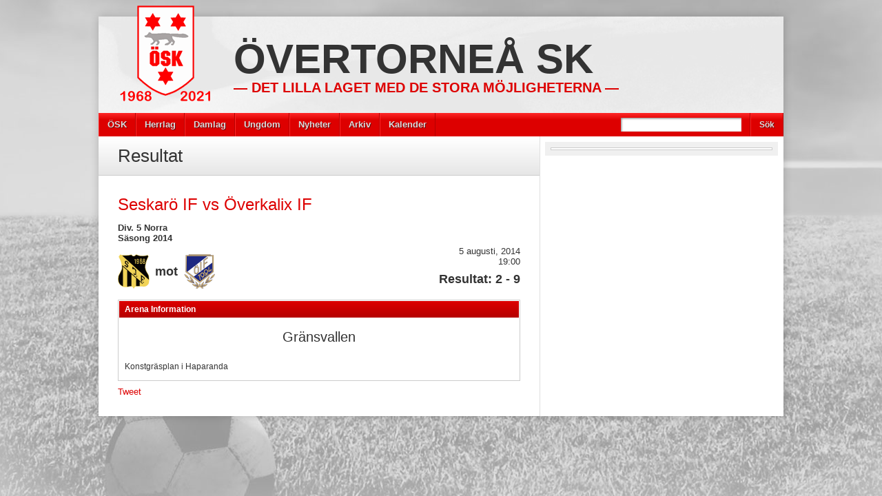

--- FILE ---
content_type: text/html; charset=UTF-8
request_url: https://www.overtornea-sk.com/arkiv/match/6303
body_size: 11324
content:
<!DOCTYPE html>
<html lang="sv-SE"><head>
<meta charset="UTF-8" />
<title>Seskarö IF vs Överkalix IF  5 augusti, 2014  Övertorneå SK</title>
<link rel="profile" href="http://gmpg.org/xfn/11" />
<!--[if IE]>
	<script src="http://html5shiv.googlecode.com/svn/trunk/html5.js"></script>
<![endif]-->
<link rel="pingback" href="https://www.overtornea-sk.com/osk/xmlrpc.php" />
<link rel="shortcut icon" href="" type="image/x-icon" />
<link rel="icon" href="" type="image/x-icon" />
	<meta name="viewport" content="width=device-width, initial-scale=1, maximum-scale=1">
<script type="text/javascript">
</script><meta name='robots' content='max-image-preview:large' />
	<style>img:is([sizes="auto" i], [sizes^="auto," i]) { contain-intrinsic-size: 3000px 1500px }</style>
	<link rel='dns-prefetch' href='//platform.twitter.com' />
<link rel='dns-prefetch' href='//stats.wp.com' />
<link rel='preconnect' href='//i0.wp.com' />
<link rel="alternate" type="application/rss+xml" title="Övertorneå SK &raquo; Webbflöde" href="https://www.overtornea-sk.com/feed" />
<link rel="alternate" type="application/rss+xml" title="Övertorneå SK &raquo; Kommentarsflöde" href="https://www.overtornea-sk.com/comments/feed" />
<script type="text/javascript">
/* <![CDATA[ */
window._wpemojiSettings = {"baseUrl":"https:\/\/s.w.org\/images\/core\/emoji\/16.0.1\/72x72\/","ext":".png","svgUrl":"https:\/\/s.w.org\/images\/core\/emoji\/16.0.1\/svg\/","svgExt":".svg","source":{"concatemoji":"https:\/\/www.overtornea-sk.com\/osk\/wp-includes\/js\/wp-emoji-release.min.js?ver=6.8.3"}};
/*! This file is auto-generated */
!function(s,n){var o,i,e;function c(e){try{var t={supportTests:e,timestamp:(new Date).valueOf()};sessionStorage.setItem(o,JSON.stringify(t))}catch(e){}}function p(e,t,n){e.clearRect(0,0,e.canvas.width,e.canvas.height),e.fillText(t,0,0);var t=new Uint32Array(e.getImageData(0,0,e.canvas.width,e.canvas.height).data),a=(e.clearRect(0,0,e.canvas.width,e.canvas.height),e.fillText(n,0,0),new Uint32Array(e.getImageData(0,0,e.canvas.width,e.canvas.height).data));return t.every(function(e,t){return e===a[t]})}function u(e,t){e.clearRect(0,0,e.canvas.width,e.canvas.height),e.fillText(t,0,0);for(var n=e.getImageData(16,16,1,1),a=0;a<n.data.length;a++)if(0!==n.data[a])return!1;return!0}function f(e,t,n,a){switch(t){case"flag":return n(e,"\ud83c\udff3\ufe0f\u200d\u26a7\ufe0f","\ud83c\udff3\ufe0f\u200b\u26a7\ufe0f")?!1:!n(e,"\ud83c\udde8\ud83c\uddf6","\ud83c\udde8\u200b\ud83c\uddf6")&&!n(e,"\ud83c\udff4\udb40\udc67\udb40\udc62\udb40\udc65\udb40\udc6e\udb40\udc67\udb40\udc7f","\ud83c\udff4\u200b\udb40\udc67\u200b\udb40\udc62\u200b\udb40\udc65\u200b\udb40\udc6e\u200b\udb40\udc67\u200b\udb40\udc7f");case"emoji":return!a(e,"\ud83e\udedf")}return!1}function g(e,t,n,a){var r="undefined"!=typeof WorkerGlobalScope&&self instanceof WorkerGlobalScope?new OffscreenCanvas(300,150):s.createElement("canvas"),o=r.getContext("2d",{willReadFrequently:!0}),i=(o.textBaseline="top",o.font="600 32px Arial",{});return e.forEach(function(e){i[e]=t(o,e,n,a)}),i}function t(e){var t=s.createElement("script");t.src=e,t.defer=!0,s.head.appendChild(t)}"undefined"!=typeof Promise&&(o="wpEmojiSettingsSupports",i=["flag","emoji"],n.supports={everything:!0,everythingExceptFlag:!0},e=new Promise(function(e){s.addEventListener("DOMContentLoaded",e,{once:!0})}),new Promise(function(t){var n=function(){try{var e=JSON.parse(sessionStorage.getItem(o));if("object"==typeof e&&"number"==typeof e.timestamp&&(new Date).valueOf()<e.timestamp+604800&&"object"==typeof e.supportTests)return e.supportTests}catch(e){}return null}();if(!n){if("undefined"!=typeof Worker&&"undefined"!=typeof OffscreenCanvas&&"undefined"!=typeof URL&&URL.createObjectURL&&"undefined"!=typeof Blob)try{var e="postMessage("+g.toString()+"("+[JSON.stringify(i),f.toString(),p.toString(),u.toString()].join(",")+"));",a=new Blob([e],{type:"text/javascript"}),r=new Worker(URL.createObjectURL(a),{name:"wpTestEmojiSupports"});return void(r.onmessage=function(e){c(n=e.data),r.terminate(),t(n)})}catch(e){}c(n=g(i,f,p,u))}t(n)}).then(function(e){for(var t in e)n.supports[t]=e[t],n.supports.everything=n.supports.everything&&n.supports[t],"flag"!==t&&(n.supports.everythingExceptFlag=n.supports.everythingExceptFlag&&n.supports[t]);n.supports.everythingExceptFlag=n.supports.everythingExceptFlag&&!n.supports.flag,n.DOMReady=!1,n.readyCallback=function(){n.DOMReady=!0}}).then(function(){return e}).then(function(){var e;n.supports.everything||(n.readyCallback(),(e=n.source||{}).concatemoji?t(e.concatemoji):e.wpemoji&&e.twemoji&&(t(e.twemoji),t(e.wpemoji)))}))}((window,document),window._wpemojiSettings);
/* ]]> */
</script>
<style type="text/css">
.hasCountdown{text-shadow:transparent 0 1px 1px;overflow:hidden;padding:5px}
.countdown_rtl{direction:rtl}
.countdown_holding span{background-color:#ccc}
.countdown_row{clear:both;width:100%;text-align:center}
.countdown_show1 .countdown_section{width:98%}
.countdown_show2 .countdown_section{width:48%}
.countdown_show3 .countdown_section{width:32.5%}
.countdown_show4 .countdown_section{width:24.5%}
.countdown_show5 .countdown_section{width:19.5%}
.countdown_show6 .countdown_section{width:16.25%}
.countdown_show7 .countdown_section{width:14%}
.countdown_section{display:block;float:left;font-size:75%;text-align:center;margin:3px 0}
.countdown_amount{font-size:200%}
.countdown_descr{display:block;width:100%}
a.countdown_infolink{display:block;border-radius:10px;width:14px;height:13px;float:right;font-size:9px;line-height:13px;font-weight:700;text-align:center;position:relative;top:-15px;border:1px solid}
#countdown-preview{padding:10px}
#shailan-countdown-3, .shailan-countdown-3.hasCountdown{ background-color: transparent;color: #000000;margin:0px auto;} #shailan-countdown-3, .shailan-countdown-3.hasCountdown a{ color: #000000;}#shailan-countdown-4, .shailan-countdown-4.hasCountdown{ background-color: transparent;color: #000000;margin:0px auto;} #shailan-countdown-4, .shailan-countdown-4.hasCountdown a{ color: #000000;}</style>
<style id='wp-emoji-styles-inline-css' type='text/css'>

	img.wp-smiley, img.emoji {
		display: inline !important;
		border: none !important;
		box-shadow: none !important;
		height: 1em !important;
		width: 1em !important;
		margin: 0 0.07em !important;
		vertical-align: -0.1em !important;
		background: none !important;
		padding: 0 !important;
	}
</style>
<link rel='stylesheet' id='wp-block-library-css' href='https://www.overtornea-sk.com/osk/wp-includes/css/dist/block-library/style.min.css?ver=6.8.3' type='text/css' media='all' />
<style id='classic-theme-styles-inline-css' type='text/css'>
/*! This file is auto-generated */
.wp-block-button__link{color:#fff;background-color:#32373c;border-radius:9999px;box-shadow:none;text-decoration:none;padding:calc(.667em + 2px) calc(1.333em + 2px);font-size:1.125em}.wp-block-file__button{background:#32373c;color:#fff;text-decoration:none}
</style>
<link rel='stylesheet' id='liveblog24_live_blogging_tool-cgb-style-css-css' href='https://www.overtornea-sk.com/osk/wp-content/plugins/24liveblog/dist/blocks.style.build.css' type='text/css' media='all' />
<link rel='stylesheet' id='mediaelement-css' href='https://www.overtornea-sk.com/osk/wp-includes/js/mediaelement/mediaelementplayer-legacy.min.css?ver=4.2.17' type='text/css' media='all' />
<link rel='stylesheet' id='wp-mediaelement-css' href='https://www.overtornea-sk.com/osk/wp-includes/js/mediaelement/wp-mediaelement.min.css?ver=6.8.3' type='text/css' media='all' />
<style id='jetpack-sharing-buttons-style-inline-css' type='text/css'>
.jetpack-sharing-buttons__services-list{display:flex;flex-direction:row;flex-wrap:wrap;gap:0;list-style-type:none;margin:5px;padding:0}.jetpack-sharing-buttons__services-list.has-small-icon-size{font-size:12px}.jetpack-sharing-buttons__services-list.has-normal-icon-size{font-size:16px}.jetpack-sharing-buttons__services-list.has-large-icon-size{font-size:24px}.jetpack-sharing-buttons__services-list.has-huge-icon-size{font-size:36px}@media print{.jetpack-sharing-buttons__services-list{display:none!important}}.editor-styles-wrapper .wp-block-jetpack-sharing-buttons{gap:0;padding-inline-start:0}ul.jetpack-sharing-buttons__services-list.has-background{padding:1.25em 2.375em}
</style>
<style id='global-styles-inline-css' type='text/css'>
:root{--wp--preset--aspect-ratio--square: 1;--wp--preset--aspect-ratio--4-3: 4/3;--wp--preset--aspect-ratio--3-4: 3/4;--wp--preset--aspect-ratio--3-2: 3/2;--wp--preset--aspect-ratio--2-3: 2/3;--wp--preset--aspect-ratio--16-9: 16/9;--wp--preset--aspect-ratio--9-16: 9/16;--wp--preset--color--black: #000000;--wp--preset--color--cyan-bluish-gray: #abb8c3;--wp--preset--color--white: #ffffff;--wp--preset--color--pale-pink: #f78da7;--wp--preset--color--vivid-red: #cf2e2e;--wp--preset--color--luminous-vivid-orange: #ff6900;--wp--preset--color--luminous-vivid-amber: #fcb900;--wp--preset--color--light-green-cyan: #7bdcb5;--wp--preset--color--vivid-green-cyan: #00d084;--wp--preset--color--pale-cyan-blue: #8ed1fc;--wp--preset--color--vivid-cyan-blue: #0693e3;--wp--preset--color--vivid-purple: #9b51e0;--wp--preset--gradient--vivid-cyan-blue-to-vivid-purple: linear-gradient(135deg,rgba(6,147,227,1) 0%,rgb(155,81,224) 100%);--wp--preset--gradient--light-green-cyan-to-vivid-green-cyan: linear-gradient(135deg,rgb(122,220,180) 0%,rgb(0,208,130) 100%);--wp--preset--gradient--luminous-vivid-amber-to-luminous-vivid-orange: linear-gradient(135deg,rgba(252,185,0,1) 0%,rgba(255,105,0,1) 100%);--wp--preset--gradient--luminous-vivid-orange-to-vivid-red: linear-gradient(135deg,rgba(255,105,0,1) 0%,rgb(207,46,46) 100%);--wp--preset--gradient--very-light-gray-to-cyan-bluish-gray: linear-gradient(135deg,rgb(238,238,238) 0%,rgb(169,184,195) 100%);--wp--preset--gradient--cool-to-warm-spectrum: linear-gradient(135deg,rgb(74,234,220) 0%,rgb(151,120,209) 20%,rgb(207,42,186) 40%,rgb(238,44,130) 60%,rgb(251,105,98) 80%,rgb(254,248,76) 100%);--wp--preset--gradient--blush-light-purple: linear-gradient(135deg,rgb(255,206,236) 0%,rgb(152,150,240) 100%);--wp--preset--gradient--blush-bordeaux: linear-gradient(135deg,rgb(254,205,165) 0%,rgb(254,45,45) 50%,rgb(107,0,62) 100%);--wp--preset--gradient--luminous-dusk: linear-gradient(135deg,rgb(255,203,112) 0%,rgb(199,81,192) 50%,rgb(65,88,208) 100%);--wp--preset--gradient--pale-ocean: linear-gradient(135deg,rgb(255,245,203) 0%,rgb(182,227,212) 50%,rgb(51,167,181) 100%);--wp--preset--gradient--electric-grass: linear-gradient(135deg,rgb(202,248,128) 0%,rgb(113,206,126) 100%);--wp--preset--gradient--midnight: linear-gradient(135deg,rgb(2,3,129) 0%,rgb(40,116,252) 100%);--wp--preset--font-size--small: 13px;--wp--preset--font-size--medium: 20px;--wp--preset--font-size--large: 36px;--wp--preset--font-size--x-large: 42px;--wp--preset--spacing--20: 0.44rem;--wp--preset--spacing--30: 0.67rem;--wp--preset--spacing--40: 1rem;--wp--preset--spacing--50: 1.5rem;--wp--preset--spacing--60: 2.25rem;--wp--preset--spacing--70: 3.38rem;--wp--preset--spacing--80: 5.06rem;--wp--preset--shadow--natural: 6px 6px 9px rgba(0, 0, 0, 0.2);--wp--preset--shadow--deep: 12px 12px 50px rgba(0, 0, 0, 0.4);--wp--preset--shadow--sharp: 6px 6px 0px rgba(0, 0, 0, 0.2);--wp--preset--shadow--outlined: 6px 6px 0px -3px rgba(255, 255, 255, 1), 6px 6px rgba(0, 0, 0, 1);--wp--preset--shadow--crisp: 6px 6px 0px rgba(0, 0, 0, 1);}:where(.is-layout-flex){gap: 0.5em;}:where(.is-layout-grid){gap: 0.5em;}body .is-layout-flex{display: flex;}.is-layout-flex{flex-wrap: wrap;align-items: center;}.is-layout-flex > :is(*, div){margin: 0;}body .is-layout-grid{display: grid;}.is-layout-grid > :is(*, div){margin: 0;}:where(.wp-block-columns.is-layout-flex){gap: 2em;}:where(.wp-block-columns.is-layout-grid){gap: 2em;}:where(.wp-block-post-template.is-layout-flex){gap: 1.25em;}:where(.wp-block-post-template.is-layout-grid){gap: 1.25em;}.has-black-color{color: var(--wp--preset--color--black) !important;}.has-cyan-bluish-gray-color{color: var(--wp--preset--color--cyan-bluish-gray) !important;}.has-white-color{color: var(--wp--preset--color--white) !important;}.has-pale-pink-color{color: var(--wp--preset--color--pale-pink) !important;}.has-vivid-red-color{color: var(--wp--preset--color--vivid-red) !important;}.has-luminous-vivid-orange-color{color: var(--wp--preset--color--luminous-vivid-orange) !important;}.has-luminous-vivid-amber-color{color: var(--wp--preset--color--luminous-vivid-amber) !important;}.has-light-green-cyan-color{color: var(--wp--preset--color--light-green-cyan) !important;}.has-vivid-green-cyan-color{color: var(--wp--preset--color--vivid-green-cyan) !important;}.has-pale-cyan-blue-color{color: var(--wp--preset--color--pale-cyan-blue) !important;}.has-vivid-cyan-blue-color{color: var(--wp--preset--color--vivid-cyan-blue) !important;}.has-vivid-purple-color{color: var(--wp--preset--color--vivid-purple) !important;}.has-black-background-color{background-color: var(--wp--preset--color--black) !important;}.has-cyan-bluish-gray-background-color{background-color: var(--wp--preset--color--cyan-bluish-gray) !important;}.has-white-background-color{background-color: var(--wp--preset--color--white) !important;}.has-pale-pink-background-color{background-color: var(--wp--preset--color--pale-pink) !important;}.has-vivid-red-background-color{background-color: var(--wp--preset--color--vivid-red) !important;}.has-luminous-vivid-orange-background-color{background-color: var(--wp--preset--color--luminous-vivid-orange) !important;}.has-luminous-vivid-amber-background-color{background-color: var(--wp--preset--color--luminous-vivid-amber) !important;}.has-light-green-cyan-background-color{background-color: var(--wp--preset--color--light-green-cyan) !important;}.has-vivid-green-cyan-background-color{background-color: var(--wp--preset--color--vivid-green-cyan) !important;}.has-pale-cyan-blue-background-color{background-color: var(--wp--preset--color--pale-cyan-blue) !important;}.has-vivid-cyan-blue-background-color{background-color: var(--wp--preset--color--vivid-cyan-blue) !important;}.has-vivid-purple-background-color{background-color: var(--wp--preset--color--vivid-purple) !important;}.has-black-border-color{border-color: var(--wp--preset--color--black) !important;}.has-cyan-bluish-gray-border-color{border-color: var(--wp--preset--color--cyan-bluish-gray) !important;}.has-white-border-color{border-color: var(--wp--preset--color--white) !important;}.has-pale-pink-border-color{border-color: var(--wp--preset--color--pale-pink) !important;}.has-vivid-red-border-color{border-color: var(--wp--preset--color--vivid-red) !important;}.has-luminous-vivid-orange-border-color{border-color: var(--wp--preset--color--luminous-vivid-orange) !important;}.has-luminous-vivid-amber-border-color{border-color: var(--wp--preset--color--luminous-vivid-amber) !important;}.has-light-green-cyan-border-color{border-color: var(--wp--preset--color--light-green-cyan) !important;}.has-vivid-green-cyan-border-color{border-color: var(--wp--preset--color--vivid-green-cyan) !important;}.has-pale-cyan-blue-border-color{border-color: var(--wp--preset--color--pale-cyan-blue) !important;}.has-vivid-cyan-blue-border-color{border-color: var(--wp--preset--color--vivid-cyan-blue) !important;}.has-vivid-purple-border-color{border-color: var(--wp--preset--color--vivid-purple) !important;}.has-vivid-cyan-blue-to-vivid-purple-gradient-background{background: var(--wp--preset--gradient--vivid-cyan-blue-to-vivid-purple) !important;}.has-light-green-cyan-to-vivid-green-cyan-gradient-background{background: var(--wp--preset--gradient--light-green-cyan-to-vivid-green-cyan) !important;}.has-luminous-vivid-amber-to-luminous-vivid-orange-gradient-background{background: var(--wp--preset--gradient--luminous-vivid-amber-to-luminous-vivid-orange) !important;}.has-luminous-vivid-orange-to-vivid-red-gradient-background{background: var(--wp--preset--gradient--luminous-vivid-orange-to-vivid-red) !important;}.has-very-light-gray-to-cyan-bluish-gray-gradient-background{background: var(--wp--preset--gradient--very-light-gray-to-cyan-bluish-gray) !important;}.has-cool-to-warm-spectrum-gradient-background{background: var(--wp--preset--gradient--cool-to-warm-spectrum) !important;}.has-blush-light-purple-gradient-background{background: var(--wp--preset--gradient--blush-light-purple) !important;}.has-blush-bordeaux-gradient-background{background: var(--wp--preset--gradient--blush-bordeaux) !important;}.has-luminous-dusk-gradient-background{background: var(--wp--preset--gradient--luminous-dusk) !important;}.has-pale-ocean-gradient-background{background: var(--wp--preset--gradient--pale-ocean) !important;}.has-electric-grass-gradient-background{background: var(--wp--preset--gradient--electric-grass) !important;}.has-midnight-gradient-background{background: var(--wp--preset--gradient--midnight) !important;}.has-small-font-size{font-size: var(--wp--preset--font-size--small) !important;}.has-medium-font-size{font-size: var(--wp--preset--font-size--medium) !important;}.has-large-font-size{font-size: var(--wp--preset--font-size--large) !important;}.has-x-large-font-size{font-size: var(--wp--preset--font-size--x-large) !important;}
:where(.wp-block-post-template.is-layout-flex){gap: 1.25em;}:where(.wp-block-post-template.is-layout-grid){gap: 1.25em;}
:where(.wp-block-columns.is-layout-flex){gap: 2em;}:where(.wp-block-columns.is-layout-grid){gap: 2em;}
:root :where(.wp-block-pullquote){font-size: 1.5em;line-height: 1.6;}
</style>
<link rel='stylesheet' id='dashicons-css' href='https://www.overtornea-sk.com/osk/wp-includes/css/dashicons.min.css?ver=6.8.3' type='text/css' media='all' />
<link rel='stylesheet' id='my-calendar-lists-css' href='https://www.overtornea-sk.com/osk/wp-content/plugins/my-calendar/css/list-presets.css?ver=3.6.11' type='text/css' media='all' />
<link rel='stylesheet' id='my-calendar-reset-css' href='https://www.overtornea-sk.com/osk/wp-content/plugins/my-calendar/css/reset.css?ver=3.6.11' type='text/css' media='all' />
<link rel='stylesheet' id='my-calendar-style-css' href='https://www.overtornea-sk.com/osk/wp-content/plugins/my-calendar/styles/inherit.css?ver=3.6.11-inherit-css' type='text/css' media='all' />
<style id='my-calendar-style-inline-css' type='text/css'>

/* Styles by My Calendar - Joe Dolson https://www.joedolson.com/ */

.mc-main .mc_blandat .event-title, .mc-main .mc_blandat .event-title a { color: #ffffcc !important; background: #000000 !important; }
.mc-main .mc_blandat .event-title button { color: #ffffcc !important; background: #000000 !important; }
.mc-main .mc_blandat .event-title a:hover, .mc-main .mc_blandat .event-title a:focus { color: #ffffff !important;}
.mc-main .mc_blandat .event-title button:hover, .mc-main .mc_blandat .event-title button:focus { color: #ffffff !important;}
.mc-main .mc_a-trning .event-title, .mc-main .mc_a-trning .event-title a { color: #dd0000 !important; background: #ffffff !important; }
.mc-main .mc_a-trning .event-title button { color: #dd0000 !important; background: #ffffff !important; }
.mc-main .mc_a-trning .event-title a:hover, .mc-main .mc_a-trning .event-title a:focus { color: #aa0000 !important;}
.mc-main .mc_a-trning .event-title button:hover, .mc-main .mc_a-trning .event-title button:focus { color: #aa0000 !important;}
.mc-main .mc_u-trning .event-title, .mc-main .mc_u-trning .event-title a { color: #dda6a6 !important; background: #000000 !important; }
.mc-main .mc_u-trning .event-title button { color: #dda6a6 !important; background: #000000 !important; }
.mc-main .mc_u-trning .event-title a:hover, .mc-main .mc_u-trning .event-title a:focus { color: #ffd9d9 !important;}
.mc-main .mc_u-trning .event-title button:hover, .mc-main .mc_u-trning .event-title button:focus { color: #ffd9d9 !important;}
.mc-main .mc_event .event-title, .mc-main .mc_event .event-title a { color: #dd9933 !important; background: #000000 !important; }
.mc-main .mc_event .event-title button { color: #dd9933 !important; background: #000000 !important; }
.mc-main .mc_event .event-title a:hover, .mc-main .mc_event .event-title a:focus { color: #ffcc66 !important;}
.mc-main .mc_event .event-title button:hover, .mc-main .mc_event .event-title button:focus { color: #ffcc66 !important;}
.mc-main .mc_marknad .event-title, .mc-main .mc_marknad .event-title a { color: #5f8ab5 !important; background: #000000 !important; }
.mc-main .mc_marknad .event-title button { color: #5f8ab5 !important; background: #000000 !important; }
.mc-main .mc_marknad .event-title a:hover, .mc-main .mc_marknad .event-title a:focus { color: #92bde8 !important;}
.mc-main .mc_marknad .event-title button:hover, .mc-main .mc_marknad .event-title button:focus { color: #92bde8 !important;}
.mc-main .mc_mte .event-title, .mc-main .mc_mte .event-title a { color: #eded00 !important; background: #000000 !important; }
.mc-main .mc_mte .event-title button { color: #eded00 !important; background: #000000 !important; }
.mc-main .mc_mte .event-title a:hover, .mc-main .mc_mte .event-title a:focus { color: #ffff33 !important;}
.mc-main .mc_mte .event-title button:hover, .mc-main .mc_mte .event-title button:focus { color: #ffff33 !important;}
.mc-main .mc_match .event-title, .mc-main .mc_match .event-title a { color: #81d742 !important; background: #000000 !important; }
.mc-main .mc_match .event-title button { color: #81d742 !important; background: #000000 !important; }
.mc-main .mc_match .event-title a:hover, .mc-main .mc_match .event-title a:focus { color: #b4ff75 !important;}
.mc-main .mc_match .event-title button:hover, .mc-main .mc_match .event-title button:focus { color: #b4ff75 !important;}
.mc-main, .mc-event, .my-calendar-modal, .my-calendar-modal-overlay, .mc-event-list {--primary-dark: #313233; --primary-light: #fff; --secondary-light: #fff; --secondary-dark: #000; --highlight-dark: #666; --highlight-light: #efefef; --close-button: #b32d2e; --search-highlight-bg: #f5e6ab; --navbar-background: transparent; --nav-button-bg: #fff; --nav-button-color: #313233; --nav-button-border: #313233; --nav-input-border: #313233; --nav-input-background: #fff; --nav-input-color: #313233; --grid-cell-border: #0000001f; --grid-header-border: #313233; --grid-header-color: #313233; --grid-weekend-color: #313233; --grid-header-bg: transparent; --grid-weekend-bg: transparent; --grid-cell-background: transparent; --current-day-border: #313233; --current-day-color: #313233; --current-day-bg: transparent; --date-has-events-bg: #313233; --date-has-events-color: #f6f7f7; --calendar-heading: clamp( 1.125rem, 24px, 2.5rem ); --event-title: clamp( 1.25rem, 24px, 2.5rem ); --grid-date: 16px; --grid-date-heading: clamp( .75rem, 16px, 1.5rem ); --modal-title: 1.5rem; --navigation-controls: clamp( .75rem, 16px, 1.5rem ); --card-heading: 1.125rem; --list-date: 1.25rem; --author-card: clamp( .75rem, 14px, 1.5rem); --single-event-title: clamp( 1.25rem, 24px, 2.5rem ); --mini-time-text: clamp( .75rem, 14px 1.25rem ); --list-event-date: 1.25rem; --list-event-title: 1.2rem; --grid-max-width: 1260px; --list-preset-border-color: #000000; --list-preset-stripe-background: rgba( 0,0,0,.04 ); --list-preset-date-badge-background: #000; --list-preset-date-badge-color: #fff; --list-preset-background: transparent; --category-mc_blandat: #ffffcc; --category-mc_a-trning: #dd0000; --category-mc_u-trning: #dda6a6; --category-mc_event: #dd9933; --category-mc_marknad: #5f8ab5; --category-mc_mte: #eded00; --category-mc_match: #81d742; }
</style>
<link rel='stylesheet' id='stylesheet-css' href='https://www.overtornea-sk.com/osk/wp-content/themes/footballclub/style.css?ver=6.8.3' type='text/css' media='all' />
<link rel='stylesheet' id='jquery-fancybox-css' href='https://www.overtornea-sk.com/osk/wp-content/themes/footballclub/js/fancybox/jquery.fancybox-1.3.4.css?ver=6.8.3' type='text/css' media='all' />
<link rel='stylesheet' id='responsive-stylesheet-css' href='https://www.overtornea-sk.com/osk/wp-content/themes/footballclub/responsive.css?ver=6.8.3' type='text/css' media='all' />
<script type="text/javascript" src="https://www.overtornea-sk.com/osk/wp-includes/js/jquery/jquery.min.js?ver=3.7.1" id="jquery-core-js"></script>
<script type="text/javascript" src="https://www.overtornea-sk.com/osk/wp-includes/js/jquery/jquery-migrate.min.js?ver=3.4.1" id="jquery-migrate-js"></script>
<script type="text/javascript" id="adrotate-dyngroup-js-extra">
/* <![CDATA[ */
var impression_object = {"ajax_url":"https:\/\/www.overtornea-sk.com\/osk\/wp-admin\/admin-ajax.php"};
/* ]]> */
</script>
<script type="text/javascript" src="https://www.overtornea-sk.com/osk/wp-content/plugins/adrotate-pro/library/jquery.adrotate.dyngroup.js" id="adrotate-dyngroup-js"></script>
<script type="text/javascript" id="adrotate-clicktracker-js-extra">
/* <![CDATA[ */
var click_object = {"ajax_url":"https:\/\/www.overtornea-sk.com\/osk\/wp-admin\/admin-ajax.php"};
/* ]]> */
</script>
<script type="text/javascript" src="https://www.overtornea-sk.com/osk/wp-content/plugins/adrotate-pro/library/jquery.adrotate.clicktracker.js" id="adrotate-clicktracker-js"></script>
<script type="text/javascript" src="https://www.overtornea-sk.com/osk/wp-content/themes/footballclub/js/html5shiv.js?ver=6.8.3" id="html5shiv-js"></script>
<script type="text/javascript" src="http://platform.twitter.com/widgets.js?ver=6.8.3" id="twitter-widgets-js"></script>
<script type="text/javascript" src="https://www.overtornea-sk.com/osk/wp-content/themes/footballclub/js/jquery.themeboy-rotator.js?ver=6.8.3" id="themeboy-rotator-js"></script>
<script type="text/javascript" src="https://www.overtornea-sk.com/osk/wp-content/themes/footballclub/js/jquery.evenHeights.1.0.0-min.js?ver=6.8.3" id="jquery-evenheights-js"></script>
<script type="text/javascript" src="https://www.overtornea-sk.com/osk/wp-content/themes/footballclub/js/fancybox/jquery.easing-1.3.pack.js?ver=6.8.3" id="jquery-easing-js"></script>
<script type="text/javascript" src="https://www.overtornea-sk.com/osk/wp-content/themes/footballclub/js/fancybox/jquery.mousewheel-3.0.4.pack.js?ver=6.8.3" id="jquery-mousewheel-js"></script>
<script type="text/javascript" src="https://www.overtornea-sk.com/osk/wp-content/themes/footballclub/js/fancybox/jquery.fancybox-1.3.4.pack.js?ver=6.8.3" id="jquery-fancybox-js"></script>
<link rel="https://api.w.org/" href="https://www.overtornea-sk.com/wp-json/" /><link rel="EditURI" type="application/rsd+xml" title="RSD" href="https://www.overtornea-sk.com/osk/xmlrpc.php?rsd" />
<meta name="generator" content="WordPress 6.8.3" />
<link rel="canonical" href="https://www.overtornea-sk.com/arkiv/match/6303" />
<link rel='shortlink' href='https://www.overtornea-sk.com/?p=6303' />
<link rel="alternate" title="oEmbed (JSON)" type="application/json+oembed" href="https://www.overtornea-sk.com/wp-json/oembed/1.0/embed?url=https%3A%2F%2Fwww.overtornea-sk.com%2Farkiv%2Fmatch%2F6303" />
<link rel="alternate" title="oEmbed (XML)" type="text/xml+oembed" href="https://www.overtornea-sk.com/wp-json/oembed/1.0/embed?url=https%3A%2F%2Fwww.overtornea-sk.com%2Farkiv%2Fmatch%2F6303&#038;format=xml" />

<!-- This site is using AdRotate v5.6.4 Professional to display their advertisements - https://ajdg.solutions/ -->
<!-- AdRotate CSS -->
<style type="text/css" media="screen">
	.g { margin:0px; padding:0px; overflow:hidden; line-height:1; zoom:1; }
	.g img { height:auto; }
	.g-col { position:relative; float:left; }
	.g-col:first-child { margin-left: 0; }
	.g-col:last-child { margin-right: 0; }
	.g-1 { margin:1px 1px 1px 1px;width:100%; max-width:300px; height:100%; max-height:100px; }
	.g-2 { margin:1px 1px 1px 1px;width:100%; max-width:300px; height:100%; max-height:390px; }
	.g-3 { margin:1px 1px 1px 1px;width:100%; max-width:300px; height:100%; max-height:390px; }
	@media only screen and (max-width: 480px) {
		.g-col, .g-dyn, .g-single { width:100%; margin-left:0; margin-right:0; }
	}
</style>
<!-- /AdRotate CSS -->

	<style>img#wpstats{display:none}</style>
		<style type="text/css">
body,
.image-rotator .image_thumb ul li .more a,
.image-rotator .image_thumb ul li .more a:hover,
.tb_players .gallery-view li .name a,
ul.tb_matches-sidebar .kickoff time, ul.tb_matches-sidebar .kickoff .score,
#wrapper, #menu #searchform input#s,
ul.tb_matches-sidebar .kickoff a {
	color: #333333}
a,
.highlighted,
h2.entry-title {
	color: #dd0000;
}
a:hover {
	color: #b50000;
}
#header {
	background-image: url(https://www.overtornea-sk.com/osk/wp-content/themes/footballclub/images/header.jpg);
	min-height: 140px;
}
#header #maintitle h1,
#header #maintitle h1 a {
	color: #333333;
}
#header #maintitle h2,
#header #maintitle h2 a {
	color: #dd0000;
}
.image-rotator {
	background-color: #f5f5f5;	
}
.image-rotator .image_thumb ul li,
.image-rotator .image_thumb ul li .more a {
	color: #333333;
}
#wrapper,
#menu #searchform input#s {
	background-color: #ffffff;
}
#sidebar {
	background-color: #f0f0f0;
}
.widget-container {
	background-color: #ffffff;
}
#menu li:hover a,
#menu li:hover input,
#menu #searchform input#searchsubmit:hover,
.image-rotator .image_thumb ul li.active,
.image-rotator .image_thumb ul li.active a,
#content section h3,
.widget-container h3,
.contactform .button:hover,
input[type="submit"]:hover {
	color: #ffffff;
}
#menu {
	background-color: #dd0000;
	background-image: -webkit-gradient(
		linear,
		left top,
		left bottom,
		color-stop(0, #ff2828),
		color-stop(0.3, #dd0000)
	);
	background-image: -moz-linear-gradient(
	center top,
		#ff2828 0%,
		#dd0000 30%
	);
}
#menu li {
	border-right-color: #b50000;
	border-left-color: #ff2828;
}
#menu li a,
#menu #searchform input#searchsubmit {
	color: #dddddd;
}
#menu .menu li:hover {
	background-color: #d30000;
	background-image: -webkit-gradient(
		linear,
		left top,
		left bottom,
		color-stop(0, #ff2828),
		color-stop(0.3, #d30000),
		color-stop(1, #d30000)
	);
	background-image: -moz-linear-gradient(
	center top,
		#ff2828 0%,
		#d30000 30%,
		#d30000 100%
	);
	border-right-color: #8d0000;
	border-left-color: #dd0000;
}
#menu li ul.children,
#menu li ul.sub-menu {
	background-color: #d30000;
}
#content section h3,
.widget-container h3,
.tb_players .gallery-view li .number,
.navigation .nav-previous a:hover,
.navigation .nav-next a:hover,
.commentlist .comment .reply a:hover,
.contactform .button:hover,
.link-button a:hover,
input[type="submit"]:hover {
	background: #d30000;
	background-image: -webkit-gradient(
		linear,
		left top,
		left bottom,
		color-stop(0, #dd0000),
		color-stop(1, #b50000)
	);	
	background-image: -moz-linear-gradient(
		center top,
		#dd0000 0%,
		#b50000 100%
	);
	filter: progid:DXImageTransform.Microsoft.gradient(startColorstr='#dd0000', endColorstr='#b50000');
}
#respond h3 {
	color: #dd0000;
}
.image-rotator .image_thumb ul li.active {
	background: #d30000;
	background-image: -webkit-gradient(
		linear,
		left top,
		left bottom,
		color-stop(0, #dd0000),
		color-stop(1, #a10000)
	);
	background-image: -moz-linear-gradient(
		center top,
		#dd0000 0%,
		#a10000 100%
	);
	filter: progid:DXImageTransform.Microsoft.gradient(startColorstr='#dd0000', endColorstr='#a10000');
	cursor: default;
	border-color: #790000;
}
.image-rotator .image_thumb ul li.active .more a:hover {
	color: #ffffff;	
}
#footer-widgets {
	background-color: #333333;
}
#footer-widgets #footer-logo {
	background-image: url(https://www.overtornea-sk.com/osk/wp-content/uploads/2021/04/OSK-logga-2021.png);
}


#content .navigation .nav-previous a:hover,
#content .navigation .nav-next a:hover {
	background: #d30000;
	background-image: -webkit-gradient(
		linear,
		left top,
		left bottom,
		color-stop(0, #dd0000),
		color-stop(1, #b50000)
	);
	background-image: -moz-linear-gradient(
		center top,
		#dd0000 0%,
		#b50000 100%
	);
	filter: progid:DXImageTransform.Microsoft.gradient(startColorstr='#dd0000', endColorstr='#b50000');
}

#main table tbody tr,
ul.tb_matches-sidebar li {
	border-color: #ffffff;
}
a.tb_view_all {
	color: #838383;
	text-shadow: 1px 1px 0 #ffffff;
}
a.tb_view_all:hover {
	color: #333333;
}
#sponsors {
	background-color: ;
}

#content .profile-image img {
height: auto !important;
width: auto !important;
}


.featured-rotator .main_image li > a { 
display: block; 
text-align: center; 
width: 100%; 
}</style>
<style type="text/css" id="custom-background-css">
body.custom-background { background-image: url("https://www.overtornea-sk.com/osk/wp-content/themes/footballclub/images/background.jpg"); background-position: center top; background-size: auto; background-repeat: no-repeat; background-attachment: scroll; }
</style>
	<!-- AdRotate JS -->
<script type="text/javascript">
jQuery(document).ready(function(){if(jQuery.fn.gslider) {
	jQuery('.g-1').gslider({groupid:1,speed:8000,repeat_impressions:'Y'});
	jQuery('.g-2').gslider({groupid:2,speed:9000,repeat_impressions:'Y'});
	jQuery('.g-3').gslider({groupid:3,speed:7000,repeat_impressions:'Y'});
	jQuery('.g-7').gslider({groupid:7,speed:6000,repeat_impressions:'Y'});
}});
</script>
<!-- /AdRotate JS -->


<!-- Jetpack Open Graph Tags -->
<meta property="og:type" content="article" />
<meta property="og:title" content=" " />
<meta property="og:url" content="https://www.overtornea-sk.com/arkiv/match/6303" />
<meta property="og:description" content="Besök inlägget om du vill veta mer." />
<meta property="article:published_time" content="2014-08-05T17:00:00+00:00" />
<meta property="article:modified_time" content="2014-08-06T09:29:01+00:00" />
<meta property="og:site_name" content="Övertorneå SK" />
<meta property="og:image" content="https://s0.wp.com/i/blank.jpg" />
<meta property="og:image:width" content="200" />
<meta property="og:image:height" content="200" />
<meta property="og:image:alt" content="" />
<meta property="og:locale" content="sv_SE" />
<meta name="twitter:text:title" content="Seskarö IF vs Överkalix IF" />
<meta name="twitter:image" content="https://i0.wp.com/www.overtornea-sk.com/osk/wp-content/uploads/2019/05/%C3%96SK-logga2019_24.png?fit=140%2C149&amp;ssl=1" />
<meta name="twitter:card" content="summary" />
<meta name="twitter:description" content="Besök inlägget om du vill veta mer." />

<!-- End Jetpack Open Graph Tags -->
<link rel="icon" href="https://i0.wp.com/www.overtornea-sk.com/osk/wp-content/uploads/2019/05/%C3%96SK-logga2019_24.png?fit=30%2C32&#038;ssl=1" sizes="32x32" />
<link rel="icon" href="https://i0.wp.com/www.overtornea-sk.com/osk/wp-content/uploads/2019/05/%C3%96SK-logga2019_24.png?fit=140%2C149&#038;ssl=1" sizes="192x192" />
<link rel="apple-touch-icon" href="https://i0.wp.com/www.overtornea-sk.com/osk/wp-content/uploads/2019/05/%C3%96SK-logga2019_24.png?fit=140%2C149&#038;ssl=1" />
<meta name="msapplication-TileImage" content="https://i0.wp.com/www.overtornea-sk.com/osk/wp-content/uploads/2019/05/%C3%96SK-logga2019_24.png?fit=140%2C149&#038;ssl=1" />
</head>

<body class="wp-singular tb_match-template-default single single-tb_match postid-6303 custom-background wp-theme-footballclub">
<div id="fb-root"></div>
<div id="wrapper">
	<header id="header">
		<a id="logo" href="https://www.overtornea-sk.com"><img src="https://www.overtornea-sk.com/osk/wp-content/uploads/2021/04/OSK-logga-2021.png" alt="Övertorneå SK" /></a>
		<hgroup id="maintitle">
							<h1><a href="https://www.overtornea-sk.com">Övertorneå SK</a></h1>
				<h2><a href="https://www.overtornea-sk.com">&#8212; Det lilla laget med de stora möjligheterna &#8212;</a></h2>
					</hgroup>
						<div class="clear"></div>
	</header>
	<nav id="menu" class="clearfix">
		<div class="menu-header"><ul id="menu-allt" class="menu"><li id="menu-item-2316" class="menu-item menu-item-type-custom menu-item-object-custom menu-item-home menu-item-has-children menu-item-2316"><a href="http://www.overtornea-sk.com">ÖSK</a>
<ul class="sub-menu">
	<li id="menu-item-1588" class="menu-item menu-item-type-post_type menu-item-object-page menu-item-1588"><a href="https://www.overtornea-sk.com/osk/historia">Historia</a></li>
	<li id="menu-item-1590" class="menu-item menu-item-type-post_type menu-item-object-page menu-item-1590"><a href="https://www.overtornea-sk.com/osk/ledare-och-lagansvariga">ÖSK:s Ledare</a></li>
	<li id="menu-item-1591" class="menu-item menu-item-type-post_type menu-item-object-page menu-item-1591"><a href="https://www.overtornea-sk.com/osk/kontakt/sponsorer">Sponsorer</a></li>
	<li id="menu-item-1592" class="menu-item menu-item-type-post_type menu-item-object-page menu-item-has-children menu-item-1592"><a href="https://www.overtornea-sk.com/osk/styrelsen">Styrelsen</a>
	<ul class="sub-menu">
		<li id="menu-item-1593" class="menu-item menu-item-type-post_type menu-item-object-page menu-item-1593"><a href="https://www.overtornea-sk.com/osk/dokument">Dokument</a></li>
	</ul>
</li>
	<li id="menu-item-1589" class="menu-item menu-item-type-post_type menu-item-object-page menu-item-1589"><a href="https://www.overtornea-sk.com/osk/kontakt">Kontakt</a></li>
	<li id="menu-item-1587" class="menu-item menu-item-type-post_type menu-item-object-page menu-item-1587"><a href="https://www.overtornea-sk.com/osk/bli-medlem">Bli medlem</a></li>
	<li id="menu-item-17394" class="menu-item menu-item-type-post_type menu-item-object-page menu-item-privacy-policy menu-item-17394"><a rel="privacy-policy" href="https://www.overtornea-sk.com/integritetspolicy">Integritetspolicy</a></li>
</ul>
</li>
<li id="menu-item-19612" class="menu-item menu-item-type-custom menu-item-object-custom menu-item-has-children menu-item-19612"><a href="#">Herrlag</a>
<ul class="sub-menu">
	<li id="menu-item-1450" class="menu-item menu-item-type-post_type menu-item-object-page menu-item-1450"><a href="https://www.overtornea-sk.com/seniorer/spelprogram">Spelprogram</a></li>
	<li id="menu-item-1757" class="menu-item menu-item-type-taxonomy menu-item-object-category menu-item-1757"><a href="https://www.overtornea-sk.com/arkiv/category/matchreferat">Matchreferat</a></li>
	<li id="menu-item-1449" class="menu-item menu-item-type-post_type menu-item-object-page menu-item-1449"><a href="https://www.overtornea-sk.com/seniorer/nya-tappade">Nya &#038; Tappade</a></li>
	<li id="menu-item-3942" class="menu-item menu-item-type-taxonomy menu-item-object-category menu-item-3942"><a href="https://www.overtornea-sk.com/arkiv/category/seniorer/resultat-div-iv">Resultat div. IV</a></li>
	<li id="menu-item-6256" class="menu-item menu-item-type-post_type menu-item-object-page menu-item-6256"><a href="https://www.overtornea-sk.com/seniorer/u-laget">U-laget</a></li>
</ul>
</li>
<li id="menu-item-19613" class="menu-item menu-item-type-custom menu-item-object-custom menu-item-has-children menu-item-19613"><a href="#">Damlag</a>
<ul class="sub-menu">
	<li id="menu-item-19617" class="menu-item menu-item-type-post_type menu-item-object-page menu-item-19617"><a href="https://www.overtornea-sk.com/spelartrupp-d">Spelartrupp (D)</a></li>
	<li id="menu-item-19620" class="menu-item menu-item-type-post_type menu-item-object-page menu-item-19620"><a href="https://www.overtornea-sk.com/spelprogram-d">Spelprogram (D)</a></li>
	<li id="menu-item-19621" class="menu-item menu-item-type-taxonomy menu-item-object-category menu-item-19621"><a href="https://www.overtornea-sk.com/arkiv/category/matchreferat-d">Matchreferat (D)</a></li>
	<li id="menu-item-19909" class="menu-item menu-item-type-post_type menu-item-object-page menu-item-19909"><a href="https://www.overtornea-sk.com/resultat-d">Resultat (D)</a></li>
</ul>
</li>
<li id="menu-item-1480" class="menu-item menu-item-type-taxonomy menu-item-object-category menu-item-has-children menu-item-1480"><a href="https://www.overtornea-sk.com/arkiv/category/ungdom">Ungdom</a>
<ul class="sub-menu">
	<li id="menu-item-24585" class="menu-item menu-item-type-post_type menu-item-object-page menu-item-24585"><a href="https://www.overtornea-sk.com/p-07-2022">P-07 2022</a></li>
	<li id="menu-item-1534" class="menu-item menu-item-type-post_type menu-item-object-page menu-item-has-children menu-item-1534"><a href="https://www.overtornea-sk.com/p-14">P-99 2013</a>
	<ul class="sub-menu">
		<li id="menu-item-1492" class="menu-item menu-item-type-taxonomy menu-item-object-category menu-item-1492"><a href="https://www.overtornea-sk.com/arkiv/category/ungdom/p-14-serie">P 14 Serie</a></li>
		<li id="menu-item-1491" class="menu-item menu-item-type-taxonomy menu-item-object-category menu-item-1491"><a href="https://www.overtornea-sk.com/arkiv/category/ungdom/p-14-cuper">P 14 Cuper</a></li>
	</ul>
</li>
	<li id="menu-item-1535" class="menu-item menu-item-type-post_type menu-item-object-page menu-item-has-children menu-item-1535"><a href="https://www.overtornea-sk.com/p-16">P-97 2013</a>
	<ul class="sub-menu">
		<li id="menu-item-1494" class="menu-item menu-item-type-taxonomy menu-item-object-category menu-item-1494"><a href="https://www.overtornea-sk.com/arkiv/category/ungdom/p-16-lilla-vm">P 16 Lilla VM</a></li>
		<li id="menu-item-1495" class="menu-item menu-item-type-taxonomy menu-item-object-category menu-item-1495"><a href="https://www.overtornea-sk.com/arkiv/category/ungdom/p-16-serie">P 16 Serie</a></li>
		<li id="menu-item-1493" class="menu-item menu-item-type-taxonomy menu-item-object-category menu-item-1493"><a href="https://www.overtornea-sk.com/arkiv/category/ungdom/p-16-cuper">P 16 Cuper</a></li>
	</ul>
</li>
	<li id="menu-item-1512" class="menu-item menu-item-type-post_type menu-item-object-page menu-item-1512"><a href="https://www.overtornea-sk.com/fotbollsskolan">Fotbollsskolan</a></li>
</ul>
</li>
<li id="menu-item-1481" class="menu-item menu-item-type-taxonomy menu-item-object-category menu-item-has-children menu-item-1481"><a href="https://www.overtornea-sk.com/arkiv/category/nyheter">Nyheter</a>
<ul class="sub-menu">
	<li id="menu-item-1553" class="menu-item menu-item-type-taxonomy menu-item-object-category menu-item-has-children menu-item-1553"><a href="https://www.overtornea-sk.com/arkiv/category/media">Media</a>
	<ul class="sub-menu">
		<li id="menu-item-1554" class="menu-item menu-item-type-taxonomy menu-item-object-category menu-item-1554"><a href="https://www.overtornea-sk.com/arkiv/category/media/bilder">Bilder</a></li>
		<li id="menu-item-1555" class="menu-item menu-item-type-taxonomy menu-item-object-category menu-item-1555"><a href="https://www.overtornea-sk.com/arkiv/category/media/video">Video</a></li>
		<li id="menu-item-1584" class="menu-item menu-item-type-post_type menu-item-object-page menu-item-1584"><a href="https://www.overtornea-sk.com/lankar">Länkar</a></li>
	</ul>
</li>
	<li id="menu-item-2678" class="menu-item menu-item-type-custom menu-item-object-custom menu-item-2678"><a href="http://www.overtornea-sk.com/osk/wp-admin">&#8211;> Login <--</a></li>
</ul>
</li>
<li id="menu-item-4577" class="menu-item menu-item-type-custom menu-item-object-custom menu-item-home menu-item-has-children menu-item-4577"><a href="http://www.overtornea-sk.com">Arkiv</a>
<ul class="sub-menu">
	<li id="menu-item-5157" class="menu-item menu-item-type-post_type menu-item-object-page menu-item-has-children menu-item-5157"><a href="https://www.overtornea-sk.com/seniorer/seniorlaget-2013">Seniorlaget 2013</a>
	<ul class="sub-menu">
		<li id="menu-item-5060" class="menu-item menu-item-type-taxonomy menu-item-object-category menu-item-5060"><a href="https://www.overtornea-sk.com/arkiv/category/seniorer/resultat-div-3">Resultat div III norra</a></li>
	</ul>
</li>
	<li id="menu-item-8416" class="menu-item menu-item-type-post_type menu-item-object-page menu-item-has-children menu-item-8416"><a href="https://www.overtornea-sk.com/seniorlaget-2014">Seniorlaget 2014</a>
	<ul class="sub-menu">
		<li id="menu-item-8417" class="menu-item menu-item-type-taxonomy menu-item-object-category menu-item-8417"><a href="https://www.overtornea-sk.com/arkiv/category/seniorer/resultat-div-3">Resultat div III norra</a></li>
	</ul>
</li>
	<li id="menu-item-10362" class="menu-item menu-item-type-post_type menu-item-object-page menu-item-10362"><a href="https://www.overtornea-sk.com/seniorlaget-2015">Seniorlaget 2015</a></li>
	<li id="menu-item-13605" class="menu-item menu-item-type-post_type menu-item-object-page menu-item-13605"><a href="https://www.overtornea-sk.com/seniorlaget-2016">Seniorlaget 2016</a></li>
	<li id="menu-item-16595" class="menu-item menu-item-type-post_type menu-item-object-page menu-item-16595"><a href="https://www.overtornea-sk.com/seniorer/seniorlaget-2017">Seniorlaget 2017</a></li>
	<li id="menu-item-19460" class="menu-item menu-item-type-post_type menu-item-object-page menu-item-19460"><a href="https://www.overtornea-sk.com/seniorlaget-2018">Seniorlaget 2018</a></li>
	<li id="menu-item-23392" class="menu-item menu-item-type-post_type menu-item-object-page menu-item-23392"><a href="https://www.overtornea-sk.com/seniorlaget-2019">Seniorlaget 2019</a></li>
</ul>
</li>
<li id="menu-item-4973" class="menu-item menu-item-type-post_type menu-item-object-page menu-item-4973"><a href="https://www.overtornea-sk.com/kalender">Kalender</a></li>
</ul></div><select id="drop-nav"><option value="">Välj en sidan..</option> id="menu-item-2316"><option value="http://www.overtornea-sk.com">ÖSK</option> id="menu-item-1588"><option value="https://www.overtornea-sk.com/osk/historia">&nbsp;&nbsp;&nbsp;&nbsp;Historia</option></option>
 id="menu-item-1590"><option value="https://www.overtornea-sk.com/osk/ledare-och-lagansvariga">&nbsp;&nbsp;&nbsp;&nbsp;ÖSK:s Ledare</option></option>
 id="menu-item-1591"><option value="https://www.overtornea-sk.com/osk/kontakt/sponsorer">&nbsp;&nbsp;&nbsp;&nbsp;Sponsorer</option></option>
 id="menu-item-1592"><option value="https://www.overtornea-sk.com/osk/styrelsen">&nbsp;&nbsp;&nbsp;&nbsp;Styrelsen</option> id="menu-item-1593"><option value="https://www.overtornea-sk.com/osk/dokument">&nbsp;&nbsp;&nbsp;&nbsp;&nbsp;&nbsp;&nbsp;&nbsp;Dokument</option></option>
</option>
 id="menu-item-1589"><option value="https://www.overtornea-sk.com/osk/kontakt">&nbsp;&nbsp;&nbsp;&nbsp;Kontakt</option></option>
 id="menu-item-1587"><option value="https://www.overtornea-sk.com/osk/bli-medlem">&nbsp;&nbsp;&nbsp;&nbsp;Bli medlem</option></option>
 id="menu-item-17394"><option value="https://www.overtornea-sk.com/integritetspolicy">&nbsp;&nbsp;&nbsp;&nbsp;Integritetspolicy</option></option>
</option>
 id="menu-item-19612"><option value="#">Herrlag</option> id="menu-item-1450"><option value="https://www.overtornea-sk.com/seniorer/spelprogram">&nbsp;&nbsp;&nbsp;&nbsp;Spelprogram</option></option>
 id="menu-item-1757"><option value="https://www.overtornea-sk.com/arkiv/category/matchreferat">&nbsp;&nbsp;&nbsp;&nbsp;Matchreferat</option></option>
 id="menu-item-1449"><option value="https://www.overtornea-sk.com/seniorer/nya-tappade">&nbsp;&nbsp;&nbsp;&nbsp;Nya &#038; Tappade</option></option>
 id="menu-item-3942"><option value="https://www.overtornea-sk.com/arkiv/category/seniorer/resultat-div-iv">&nbsp;&nbsp;&nbsp;&nbsp;Resultat div. IV</option></option>
 id="menu-item-6256"><option value="https://www.overtornea-sk.com/seniorer/u-laget">&nbsp;&nbsp;&nbsp;&nbsp;U-laget</option></option>
</option>
 id="menu-item-19613"><option value="#">Damlag</option> id="menu-item-19617"><option value="https://www.overtornea-sk.com/spelartrupp-d">&nbsp;&nbsp;&nbsp;&nbsp;Spelartrupp (D)</option></option>
 id="menu-item-19620"><option value="https://www.overtornea-sk.com/spelprogram-d">&nbsp;&nbsp;&nbsp;&nbsp;Spelprogram (D)</option></option>
 id="menu-item-19621"><option value="https://www.overtornea-sk.com/arkiv/category/matchreferat-d">&nbsp;&nbsp;&nbsp;&nbsp;Matchreferat (D)</option></option>
 id="menu-item-19909"><option value="https://www.overtornea-sk.com/resultat-d">&nbsp;&nbsp;&nbsp;&nbsp;Resultat (D)</option></option>
</option>
 id="menu-item-1480"><option value="https://www.overtornea-sk.com/arkiv/category/ungdom">Ungdom</option> id="menu-item-24585"><option value="https://www.overtornea-sk.com/p-07-2022">&nbsp;&nbsp;&nbsp;&nbsp;P-07 2022</option></option>
 id="menu-item-1534"><option value="https://www.overtornea-sk.com/p-14">&nbsp;&nbsp;&nbsp;&nbsp;P-99 2013</option> id="menu-item-1492"><option value="https://www.overtornea-sk.com/arkiv/category/ungdom/p-14-serie">&nbsp;&nbsp;&nbsp;&nbsp;&nbsp;&nbsp;&nbsp;&nbsp;P 14 Serie</option></option>
 id="menu-item-1491"><option value="https://www.overtornea-sk.com/arkiv/category/ungdom/p-14-cuper">&nbsp;&nbsp;&nbsp;&nbsp;&nbsp;&nbsp;&nbsp;&nbsp;P 14 Cuper</option></option>
</option>
 id="menu-item-1535"><option value="https://www.overtornea-sk.com/p-16">&nbsp;&nbsp;&nbsp;&nbsp;P-97 2013</option> id="menu-item-1494"><option value="https://www.overtornea-sk.com/arkiv/category/ungdom/p-16-lilla-vm">&nbsp;&nbsp;&nbsp;&nbsp;&nbsp;&nbsp;&nbsp;&nbsp;P 16 Lilla VM</option></option>
 id="menu-item-1495"><option value="https://www.overtornea-sk.com/arkiv/category/ungdom/p-16-serie">&nbsp;&nbsp;&nbsp;&nbsp;&nbsp;&nbsp;&nbsp;&nbsp;P 16 Serie</option></option>
 id="menu-item-1493"><option value="https://www.overtornea-sk.com/arkiv/category/ungdom/p-16-cuper">&nbsp;&nbsp;&nbsp;&nbsp;&nbsp;&nbsp;&nbsp;&nbsp;P 16 Cuper</option></option>
</option>
 id="menu-item-1512"><option value="https://www.overtornea-sk.com/fotbollsskolan">&nbsp;&nbsp;&nbsp;&nbsp;Fotbollsskolan</option></option>
</option>
 id="menu-item-1481"><option value="https://www.overtornea-sk.com/arkiv/category/nyheter">Nyheter</option> id="menu-item-1553"><option value="https://www.overtornea-sk.com/arkiv/category/media">&nbsp;&nbsp;&nbsp;&nbsp;Media</option> id="menu-item-1554"><option value="https://www.overtornea-sk.com/arkiv/category/media/bilder">&nbsp;&nbsp;&nbsp;&nbsp;&nbsp;&nbsp;&nbsp;&nbsp;Bilder</option></option>
 id="menu-item-1555"><option value="https://www.overtornea-sk.com/arkiv/category/media/video">&nbsp;&nbsp;&nbsp;&nbsp;&nbsp;&nbsp;&nbsp;&nbsp;Video</option></option>
 id="menu-item-1584"><option value="https://www.overtornea-sk.com/lankar">&nbsp;&nbsp;&nbsp;&nbsp;&nbsp;&nbsp;&nbsp;&nbsp;Länkar</option></option>
</option>
 id="menu-item-2678"><option value="http://www.overtornea-sk.com/osk/wp-admin">&nbsp;&nbsp;&nbsp;&nbsp;&#8211;> Login <--</option></option>
</option>
 id="menu-item-4577"><option value="http://www.overtornea-sk.com">Arkiv</option> id="menu-item-5157"><option value="https://www.overtornea-sk.com/seniorer/seniorlaget-2013">&nbsp;&nbsp;&nbsp;&nbsp;Seniorlaget 2013</option> id="menu-item-5060"><option value="https://www.overtornea-sk.com/arkiv/category/seniorer/resultat-div-3">&nbsp;&nbsp;&nbsp;&nbsp;&nbsp;&nbsp;&nbsp;&nbsp;Resultat div III norra</option></option>
</option>
 id="menu-item-8416"><option value="https://www.overtornea-sk.com/seniorlaget-2014">&nbsp;&nbsp;&nbsp;&nbsp;Seniorlaget 2014</option> id="menu-item-8417"><option value="https://www.overtornea-sk.com/arkiv/category/seniorer/resultat-div-3">&nbsp;&nbsp;&nbsp;&nbsp;&nbsp;&nbsp;&nbsp;&nbsp;Resultat div III norra</option></option>
</option>
 id="menu-item-10362"><option value="https://www.overtornea-sk.com/seniorlaget-2015">&nbsp;&nbsp;&nbsp;&nbsp;Seniorlaget 2015</option></option>
 id="menu-item-13605"><option value="https://www.overtornea-sk.com/seniorlaget-2016">&nbsp;&nbsp;&nbsp;&nbsp;Seniorlaget 2016</option></option>
 id="menu-item-16595"><option value="https://www.overtornea-sk.com/seniorer/seniorlaget-2017">&nbsp;&nbsp;&nbsp;&nbsp;Seniorlaget 2017</option></option>
 id="menu-item-19460"><option value="https://www.overtornea-sk.com/seniorlaget-2018">&nbsp;&nbsp;&nbsp;&nbsp;Seniorlaget 2018</option></option>
 id="menu-item-23392"><option value="https://www.overtornea-sk.com/seniorlaget-2019">&nbsp;&nbsp;&nbsp;&nbsp;Seniorlaget 2019</option></option>
</option>
 id="menu-item-4973"><option value="https://www.overtornea-sk.com/kalender">Kalender</option></option>
</select>		<form role="search" method="get" id="searchform" action="https://www.overtornea-sk.com/">
	<ul>
		<li class="query"><input type="text" value="" name="s" id="s" /></li>
		<li><input type="submit" id="searchsubmit" value="Sök" /></li>
	</ul>
</form>	</nav>
	<div id="main" class="clearfix">
		<div id="container">
		<h1 class="entry-title">
	Resultat</h1>
<div id="content" role="main">
	<h2 class="entry-title">Seskarö IF vs Överkalix IF</h2>
	<article><div class="entry-content match-info results-info"><div class="competition">Div. 5 Norra<br /></div><div class="season">Säsong 2014<br /></div><div class="teams"><a href="https://www.overtornea-sk.com/arkiv/club/seskaro-if"><img width="46" height="50" src="https://i0.wp.com/www.overtornea-sk.com/osk/wp-content/uploads/2014/05/seskaro_IF_T.png?fit=46%2C50&amp;ssl=1" class="home-logo wp-post-image" alt="" decoding="async" srcset="https://i0.wp.com/www.overtornea-sk.com/osk/wp-content/uploads/2014/05/seskaro_IF_T.png?w=182&amp;ssl=1 182w, https://i0.wp.com/www.overtornea-sk.com/osk/wp-content/uploads/2014/05/seskaro_IF_T.png?resize=150%2C165&amp;ssl=1 150w, https://i0.wp.com/www.overtornea-sk.com/osk/wp-content/uploads/2014/05/seskaro_IF_T.png?resize=91%2C100&amp;ssl=1 91w, https://i0.wp.com/www.overtornea-sk.com/osk/wp-content/uploads/2014/05/seskaro_IF_T.png?resize=46%2C50&amp;ssl=1 46w, https://i0.wp.com/www.overtornea-sk.com/osk/wp-content/uploads/2014/05/seskaro_IF_T.png?resize=23%2C25&amp;ssl=1 23w, https://i0.wp.com/www.overtornea-sk.com/osk/wp-content/uploads/2014/05/seskaro_IF_T.png?resize=109%2C120&amp;ssl=1 109w" sizes="(max-width: 46px) 100vw, 46px" data-attachment-id="16601" data-permalink="https://www.overtornea-sk.com/arkiv/club/seskaro-if/seskaro_if_t" data-orig-file="https://i0.wp.com/www.overtornea-sk.com/osk/wp-content/uploads/2014/05/seskaro_IF_T.png?fit=182%2C200&amp;ssl=1" data-orig-size="182,200" data-comments-opened="1" data-image-meta="{&quot;aperture&quot;:&quot;0&quot;,&quot;credit&quot;:&quot;&quot;,&quot;camera&quot;:&quot;&quot;,&quot;caption&quot;:&quot;&quot;,&quot;created_timestamp&quot;:&quot;0&quot;,&quot;copyright&quot;:&quot;&quot;,&quot;focal_length&quot;:&quot;0&quot;,&quot;iso&quot;:&quot;0&quot;,&quot;shutter_speed&quot;:&quot;0&quot;,&quot;title&quot;:&quot;&quot;,&quot;orientation&quot;:&quot;0&quot;}" data-image-title="seskaro_IF_T" data-image-description="" data-image-caption="" data-medium-file="https://i0.wp.com/www.overtornea-sk.com/osk/wp-content/uploads/2014/05/seskaro_IF_T.png?fit=182%2C200&amp;ssl=1" data-large-file="https://i0.wp.com/www.overtornea-sk.com/osk/wp-content/uploads/2014/05/seskaro_IF_T.png?fit=182%2C200&amp;ssl=1" /></a><span> mot </span><a href="https://www.overtornea-sk.com/arkiv/club/overkalix-if"><img width="47" height="50" src="https://i0.wp.com/www.overtornea-sk.com/osk/wp-content/uploads/2014/05/Overkalix_IF.png?fit=47%2C50&amp;ssl=1" class="home-logo wp-post-image" alt="" decoding="async" srcset="https://i0.wp.com/www.overtornea-sk.com/osk/wp-content/uploads/2014/05/Overkalix_IF.png?w=142&amp;ssl=1 142w, https://i0.wp.com/www.overtornea-sk.com/osk/wp-content/uploads/2014/05/Overkalix_IF.png?resize=95%2C100&amp;ssl=1 95w, https://i0.wp.com/www.overtornea-sk.com/osk/wp-content/uploads/2014/05/Overkalix_IF.png?resize=47%2C50&amp;ssl=1 47w, https://i0.wp.com/www.overtornea-sk.com/osk/wp-content/uploads/2014/05/Overkalix_IF.png?resize=114%2C120&amp;ssl=1 114w" sizes="(max-width: 47px) 100vw, 47px" data-attachment-id="8498" data-permalink="https://www.overtornea-sk.com/arkiv/club/overkalix-if/overkalix_if" data-orig-file="https://i0.wp.com/www.overtornea-sk.com/osk/wp-content/uploads/2014/05/Overkalix_IF.png?fit=142%2C150&amp;ssl=1" data-orig-size="142,150" data-comments-opened="1" data-image-meta="{&quot;aperture&quot;:&quot;0&quot;,&quot;credit&quot;:&quot;&quot;,&quot;camera&quot;:&quot;&quot;,&quot;caption&quot;:&quot;&quot;,&quot;created_timestamp&quot;:&quot;0&quot;,&quot;copyright&quot;:&quot;&quot;,&quot;focal_length&quot;:&quot;0&quot;,&quot;iso&quot;:&quot;0&quot;,&quot;shutter_speed&quot;:&quot;0&quot;,&quot;title&quot;:&quot;&quot;,&quot;orientation&quot;:&quot;0&quot;}" data-image-title="Overkalix_IF" data-image-description="" data-image-caption="" data-medium-file="https://i0.wp.com/www.overtornea-sk.com/osk/wp-content/uploads/2014/05/Overkalix_IF.png?fit=142%2C150&amp;ssl=1" data-large-file="https://i0.wp.com/www.overtornea-sk.com/osk/wp-content/uploads/2014/05/Overkalix_IF.png?fit=142%2C150&amp;ssl=1" /></a></div><div class="date">5 augusti, 2014</div><time>19:00</time><div class="score">Resultat: 2 - 9</div><div class="clear"></div><section class="venue-info clearfix"><h3>Arena Information</h3><div class="details"><h4>Gränsvallen</h4><p class="description">Konstgräsplan i Haparanda</p></div></dl></section></div><!-- .entry-content --></article>				<div class="fb-like" data-href="https://www.overtornea-sk.com/arkiv/match/6303" data-send="true" data-layout="button_count" data-show-faces="false"></div>
					<a href="https://twitter.com/share" class="twitter-share-button" data-via="OvertorneaSK" data-lang="sv-se" data-related="themeboy" data-hashtags="OvertorneaSK">Tweet</a>
	</div><!-- #content-## -->		</div><!-- #container -->

	<div id="sidebar">
		<div id="primary" class="widget-area" role="complementary">
			<ul class="xoxo">
<li id="ajdg_grpwidgets-4" class="widget-container ajdg_grpwidgets"><!-- Either there are no banners, they are disabled or none qualified for this location! --></li>